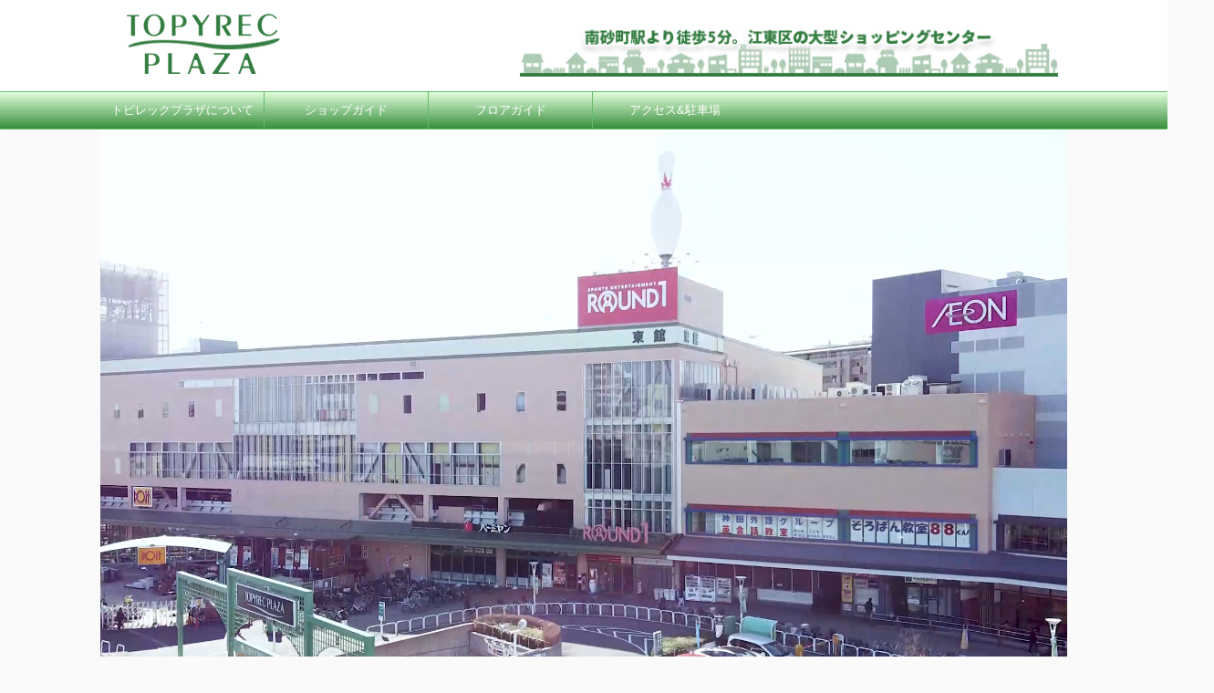

--- FILE ---
content_type: text/html; charset=UTF-8
request_url: https://topyrecplaza.com/
body_size: 13913
content:

<!DOCTYPE html>
<!--[if lt IE 7]>
<html class="ie6" lang="ja"> <![endif]-->
<!--[if IE 7]>
<html class="i7" lang="ja"> <![endif]-->
<!--[if IE 8]>
<html class="ie" lang="ja"> <![endif]-->
<!--[if gt IE 8]><!-->
<html lang="ja" class="">
	<!--<![endif]-->
	<head prefix="og: http://ogp.me/ns# fb: http://ogp.me/ns/fb# article: http://ogp.me/ns/article#">
		<meta charset="UTF-8" >
		
		<meta name="viewport" content="width=device-width,initial-scale=1.0,viewport-fit=cover">
		<meta name="format-detection" content="telephone=no" >

					<meta name="robots" content="index,follow">
		
		<link rel="alternate" type="application/rss+xml" title="南砂町のショッピングセンター「トピレックプラザ」 RSS Feed" href="https://topyrecplaza.com/?feed=rss2" />
		<link rel="pingback" href="https://topyrecplaza.com/xmlrpc.php" >
		<!--[if lt IE 9]>
		<script src="https://topyrecplaza.com/wp-content/themes/affinger5/js/html5shiv.js"></script>
		<![endif]-->
				<meta name='robots' content='max-image-preview:large' />
<title>南砂町駅近くのショッピングセンター トピレックプラザ</title>
<link rel='dns-prefetch' href='//ajax.googleapis.com' />
<link rel='dns-prefetch' href='//www.googletagmanager.com' />
<link rel="alternate" title="oEmbed (JSON)" type="application/json+oembed" href="https://topyrecplaza.com/index.php?rest_route=%2Foembed%2F1.0%2Fembed&#038;url=https%3A%2F%2Ftopyrecplaza.com%2F" />
<link rel="alternate" title="oEmbed (XML)" type="text/xml+oembed" href="https://topyrecplaza.com/index.php?rest_route=%2Foembed%2F1.0%2Fembed&#038;url=https%3A%2F%2Ftopyrecplaza.com%2F&#038;format=xml" />
<style id='wp-img-auto-sizes-contain-inline-css' type='text/css'>
img:is([sizes=auto i],[sizes^="auto," i]){contain-intrinsic-size:3000px 1500px}
/*# sourceURL=wp-img-auto-sizes-contain-inline-css */
</style>
<style id='wp-emoji-styles-inline-css' type='text/css'>

	img.wp-smiley, img.emoji {
		display: inline !important;
		border: none !important;
		box-shadow: none !important;
		height: 1em !important;
		width: 1em !important;
		margin: 0 0.07em !important;
		vertical-align: -0.1em !important;
		background: none !important;
		padding: 0 !important;
	}
/*# sourceURL=wp-emoji-styles-inline-css */
</style>
<style id='wp-block-library-inline-css' type='text/css'>
:root{--wp-block-synced-color:#7a00df;--wp-block-synced-color--rgb:122,0,223;--wp-bound-block-color:var(--wp-block-synced-color);--wp-editor-canvas-background:#ddd;--wp-admin-theme-color:#007cba;--wp-admin-theme-color--rgb:0,124,186;--wp-admin-theme-color-darker-10:#006ba1;--wp-admin-theme-color-darker-10--rgb:0,107,160.5;--wp-admin-theme-color-darker-20:#005a87;--wp-admin-theme-color-darker-20--rgb:0,90,135;--wp-admin-border-width-focus:2px}@media (min-resolution:192dpi){:root{--wp-admin-border-width-focus:1.5px}}.wp-element-button{cursor:pointer}:root .has-very-light-gray-background-color{background-color:#eee}:root .has-very-dark-gray-background-color{background-color:#313131}:root .has-very-light-gray-color{color:#eee}:root .has-very-dark-gray-color{color:#313131}:root .has-vivid-green-cyan-to-vivid-cyan-blue-gradient-background{background:linear-gradient(135deg,#00d084,#0693e3)}:root .has-purple-crush-gradient-background{background:linear-gradient(135deg,#34e2e4,#4721fb 50%,#ab1dfe)}:root .has-hazy-dawn-gradient-background{background:linear-gradient(135deg,#faaca8,#dad0ec)}:root .has-subdued-olive-gradient-background{background:linear-gradient(135deg,#fafae1,#67a671)}:root .has-atomic-cream-gradient-background{background:linear-gradient(135deg,#fdd79a,#004a59)}:root .has-nightshade-gradient-background{background:linear-gradient(135deg,#330968,#31cdcf)}:root .has-midnight-gradient-background{background:linear-gradient(135deg,#020381,#2874fc)}:root{--wp--preset--font-size--normal:16px;--wp--preset--font-size--huge:42px}.has-regular-font-size{font-size:1em}.has-larger-font-size{font-size:2.625em}.has-normal-font-size{font-size:var(--wp--preset--font-size--normal)}.has-huge-font-size{font-size:var(--wp--preset--font-size--huge)}.has-text-align-center{text-align:center}.has-text-align-left{text-align:left}.has-text-align-right{text-align:right}.has-fit-text{white-space:nowrap!important}#end-resizable-editor-section{display:none}.aligncenter{clear:both}.items-justified-left{justify-content:flex-start}.items-justified-center{justify-content:center}.items-justified-right{justify-content:flex-end}.items-justified-space-between{justify-content:space-between}.screen-reader-text{border:0;clip-path:inset(50%);height:1px;margin:-1px;overflow:hidden;padding:0;position:absolute;width:1px;word-wrap:normal!important}.screen-reader-text:focus{background-color:#ddd;clip-path:none;color:#444;display:block;font-size:1em;height:auto;left:5px;line-height:normal;padding:15px 23px 14px;text-decoration:none;top:5px;width:auto;z-index:100000}html :where(.has-border-color){border-style:solid}html :where([style*=border-top-color]){border-top-style:solid}html :where([style*=border-right-color]){border-right-style:solid}html :where([style*=border-bottom-color]){border-bottom-style:solid}html :where([style*=border-left-color]){border-left-style:solid}html :where([style*=border-width]){border-style:solid}html :where([style*=border-top-width]){border-top-style:solid}html :where([style*=border-right-width]){border-right-style:solid}html :where([style*=border-bottom-width]){border-bottom-style:solid}html :where([style*=border-left-width]){border-left-style:solid}html :where(img[class*=wp-image-]){height:auto;max-width:100%}:where(figure){margin:0 0 1em}html :where(.is-position-sticky){--wp-admin--admin-bar--position-offset:var(--wp-admin--admin-bar--height,0px)}@media screen and (max-width:600px){html :where(.is-position-sticky){--wp-admin--admin-bar--position-offset:0px}}

/*# sourceURL=wp-block-library-inline-css */
</style><style id='global-styles-inline-css' type='text/css'>
:root{--wp--preset--aspect-ratio--square: 1;--wp--preset--aspect-ratio--4-3: 4/3;--wp--preset--aspect-ratio--3-4: 3/4;--wp--preset--aspect-ratio--3-2: 3/2;--wp--preset--aspect-ratio--2-3: 2/3;--wp--preset--aspect-ratio--16-9: 16/9;--wp--preset--aspect-ratio--9-16: 9/16;--wp--preset--color--black: #000000;--wp--preset--color--cyan-bluish-gray: #abb8c3;--wp--preset--color--white: #ffffff;--wp--preset--color--pale-pink: #f78da7;--wp--preset--color--vivid-red: #cf2e2e;--wp--preset--color--luminous-vivid-orange: #ff6900;--wp--preset--color--luminous-vivid-amber: #fcb900;--wp--preset--color--light-green-cyan: #7bdcb5;--wp--preset--color--vivid-green-cyan: #00d084;--wp--preset--color--pale-cyan-blue: #8ed1fc;--wp--preset--color--vivid-cyan-blue: #0693e3;--wp--preset--color--vivid-purple: #9b51e0;--wp--preset--color--soft-red: #e6514c;--wp--preset--color--light-grayish-red: #fdebee;--wp--preset--color--vivid-yellow: #ffc107;--wp--preset--color--very-pale-yellow: #fffde7;--wp--preset--color--very-light-gray: #fafafa;--wp--preset--color--very-dark-gray: #313131;--wp--preset--color--original-color-a: #43a047;--wp--preset--color--original-color-b: #795548;--wp--preset--color--original-color-c: #ec407a;--wp--preset--color--original-color-d: #9e9d24;--wp--preset--gradient--vivid-cyan-blue-to-vivid-purple: linear-gradient(135deg,rgb(6,147,227) 0%,rgb(155,81,224) 100%);--wp--preset--gradient--light-green-cyan-to-vivid-green-cyan: linear-gradient(135deg,rgb(122,220,180) 0%,rgb(0,208,130) 100%);--wp--preset--gradient--luminous-vivid-amber-to-luminous-vivid-orange: linear-gradient(135deg,rgb(252,185,0) 0%,rgb(255,105,0) 100%);--wp--preset--gradient--luminous-vivid-orange-to-vivid-red: linear-gradient(135deg,rgb(255,105,0) 0%,rgb(207,46,46) 100%);--wp--preset--gradient--very-light-gray-to-cyan-bluish-gray: linear-gradient(135deg,rgb(238,238,238) 0%,rgb(169,184,195) 100%);--wp--preset--gradient--cool-to-warm-spectrum: linear-gradient(135deg,rgb(74,234,220) 0%,rgb(151,120,209) 20%,rgb(207,42,186) 40%,rgb(238,44,130) 60%,rgb(251,105,98) 80%,rgb(254,248,76) 100%);--wp--preset--gradient--blush-light-purple: linear-gradient(135deg,rgb(255,206,236) 0%,rgb(152,150,240) 100%);--wp--preset--gradient--blush-bordeaux: linear-gradient(135deg,rgb(254,205,165) 0%,rgb(254,45,45) 50%,rgb(107,0,62) 100%);--wp--preset--gradient--luminous-dusk: linear-gradient(135deg,rgb(255,203,112) 0%,rgb(199,81,192) 50%,rgb(65,88,208) 100%);--wp--preset--gradient--pale-ocean: linear-gradient(135deg,rgb(255,245,203) 0%,rgb(182,227,212) 50%,rgb(51,167,181) 100%);--wp--preset--gradient--electric-grass: linear-gradient(135deg,rgb(202,248,128) 0%,rgb(113,206,126) 100%);--wp--preset--gradient--midnight: linear-gradient(135deg,rgb(2,3,129) 0%,rgb(40,116,252) 100%);--wp--preset--font-size--small: 13px;--wp--preset--font-size--medium: 20px;--wp--preset--font-size--large: 36px;--wp--preset--font-size--x-large: 42px;--wp--preset--spacing--20: 0.44rem;--wp--preset--spacing--30: 0.67rem;--wp--preset--spacing--40: 1rem;--wp--preset--spacing--50: 1.5rem;--wp--preset--spacing--60: 2.25rem;--wp--preset--spacing--70: 3.38rem;--wp--preset--spacing--80: 5.06rem;--wp--preset--shadow--natural: 6px 6px 9px rgba(0, 0, 0, 0.2);--wp--preset--shadow--deep: 12px 12px 50px rgba(0, 0, 0, 0.4);--wp--preset--shadow--sharp: 6px 6px 0px rgba(0, 0, 0, 0.2);--wp--preset--shadow--outlined: 6px 6px 0px -3px rgb(255, 255, 255), 6px 6px rgb(0, 0, 0);--wp--preset--shadow--crisp: 6px 6px 0px rgb(0, 0, 0);}:where(.is-layout-flex){gap: 0.5em;}:where(.is-layout-grid){gap: 0.5em;}body .is-layout-flex{display: flex;}.is-layout-flex{flex-wrap: wrap;align-items: center;}.is-layout-flex > :is(*, div){margin: 0;}body .is-layout-grid{display: grid;}.is-layout-grid > :is(*, div){margin: 0;}:where(.wp-block-columns.is-layout-flex){gap: 2em;}:where(.wp-block-columns.is-layout-grid){gap: 2em;}:where(.wp-block-post-template.is-layout-flex){gap: 1.25em;}:where(.wp-block-post-template.is-layout-grid){gap: 1.25em;}.has-black-color{color: var(--wp--preset--color--black) !important;}.has-cyan-bluish-gray-color{color: var(--wp--preset--color--cyan-bluish-gray) !important;}.has-white-color{color: var(--wp--preset--color--white) !important;}.has-pale-pink-color{color: var(--wp--preset--color--pale-pink) !important;}.has-vivid-red-color{color: var(--wp--preset--color--vivid-red) !important;}.has-luminous-vivid-orange-color{color: var(--wp--preset--color--luminous-vivid-orange) !important;}.has-luminous-vivid-amber-color{color: var(--wp--preset--color--luminous-vivid-amber) !important;}.has-light-green-cyan-color{color: var(--wp--preset--color--light-green-cyan) !important;}.has-vivid-green-cyan-color{color: var(--wp--preset--color--vivid-green-cyan) !important;}.has-pale-cyan-blue-color{color: var(--wp--preset--color--pale-cyan-blue) !important;}.has-vivid-cyan-blue-color{color: var(--wp--preset--color--vivid-cyan-blue) !important;}.has-vivid-purple-color{color: var(--wp--preset--color--vivid-purple) !important;}.has-black-background-color{background-color: var(--wp--preset--color--black) !important;}.has-cyan-bluish-gray-background-color{background-color: var(--wp--preset--color--cyan-bluish-gray) !important;}.has-white-background-color{background-color: var(--wp--preset--color--white) !important;}.has-pale-pink-background-color{background-color: var(--wp--preset--color--pale-pink) !important;}.has-vivid-red-background-color{background-color: var(--wp--preset--color--vivid-red) !important;}.has-luminous-vivid-orange-background-color{background-color: var(--wp--preset--color--luminous-vivid-orange) !important;}.has-luminous-vivid-amber-background-color{background-color: var(--wp--preset--color--luminous-vivid-amber) !important;}.has-light-green-cyan-background-color{background-color: var(--wp--preset--color--light-green-cyan) !important;}.has-vivid-green-cyan-background-color{background-color: var(--wp--preset--color--vivid-green-cyan) !important;}.has-pale-cyan-blue-background-color{background-color: var(--wp--preset--color--pale-cyan-blue) !important;}.has-vivid-cyan-blue-background-color{background-color: var(--wp--preset--color--vivid-cyan-blue) !important;}.has-vivid-purple-background-color{background-color: var(--wp--preset--color--vivid-purple) !important;}.has-black-border-color{border-color: var(--wp--preset--color--black) !important;}.has-cyan-bluish-gray-border-color{border-color: var(--wp--preset--color--cyan-bluish-gray) !important;}.has-white-border-color{border-color: var(--wp--preset--color--white) !important;}.has-pale-pink-border-color{border-color: var(--wp--preset--color--pale-pink) !important;}.has-vivid-red-border-color{border-color: var(--wp--preset--color--vivid-red) !important;}.has-luminous-vivid-orange-border-color{border-color: var(--wp--preset--color--luminous-vivid-orange) !important;}.has-luminous-vivid-amber-border-color{border-color: var(--wp--preset--color--luminous-vivid-amber) !important;}.has-light-green-cyan-border-color{border-color: var(--wp--preset--color--light-green-cyan) !important;}.has-vivid-green-cyan-border-color{border-color: var(--wp--preset--color--vivid-green-cyan) !important;}.has-pale-cyan-blue-border-color{border-color: var(--wp--preset--color--pale-cyan-blue) !important;}.has-vivid-cyan-blue-border-color{border-color: var(--wp--preset--color--vivid-cyan-blue) !important;}.has-vivid-purple-border-color{border-color: var(--wp--preset--color--vivid-purple) !important;}.has-vivid-cyan-blue-to-vivid-purple-gradient-background{background: var(--wp--preset--gradient--vivid-cyan-blue-to-vivid-purple) !important;}.has-light-green-cyan-to-vivid-green-cyan-gradient-background{background: var(--wp--preset--gradient--light-green-cyan-to-vivid-green-cyan) !important;}.has-luminous-vivid-amber-to-luminous-vivid-orange-gradient-background{background: var(--wp--preset--gradient--luminous-vivid-amber-to-luminous-vivid-orange) !important;}.has-luminous-vivid-orange-to-vivid-red-gradient-background{background: var(--wp--preset--gradient--luminous-vivid-orange-to-vivid-red) !important;}.has-very-light-gray-to-cyan-bluish-gray-gradient-background{background: var(--wp--preset--gradient--very-light-gray-to-cyan-bluish-gray) !important;}.has-cool-to-warm-spectrum-gradient-background{background: var(--wp--preset--gradient--cool-to-warm-spectrum) !important;}.has-blush-light-purple-gradient-background{background: var(--wp--preset--gradient--blush-light-purple) !important;}.has-blush-bordeaux-gradient-background{background: var(--wp--preset--gradient--blush-bordeaux) !important;}.has-luminous-dusk-gradient-background{background: var(--wp--preset--gradient--luminous-dusk) !important;}.has-pale-ocean-gradient-background{background: var(--wp--preset--gradient--pale-ocean) !important;}.has-electric-grass-gradient-background{background: var(--wp--preset--gradient--electric-grass) !important;}.has-midnight-gradient-background{background: var(--wp--preset--gradient--midnight) !important;}.has-small-font-size{font-size: var(--wp--preset--font-size--small) !important;}.has-medium-font-size{font-size: var(--wp--preset--font-size--medium) !important;}.has-large-font-size{font-size: var(--wp--preset--font-size--large) !important;}.has-x-large-font-size{font-size: var(--wp--preset--font-size--x-large) !important;}
/*# sourceURL=global-styles-inline-css */
</style>

<style id='classic-theme-styles-inline-css' type='text/css'>
/*! This file is auto-generated */
.wp-block-button__link{color:#fff;background-color:#32373c;border-radius:9999px;box-shadow:none;text-decoration:none;padding:calc(.667em + 2px) calc(1.333em + 2px);font-size:1.125em}.wp-block-file__button{background:#32373c;color:#fff;text-decoration:none}
/*# sourceURL=/wp-includes/css/classic-themes.min.css */
</style>
<link rel='stylesheet' id='pdfprnt_frontend-css' href='https://topyrecplaza.com/wp-content/plugins/pdf-print/css/frontend.css?ver=2.4.5' type='text/css' media='all' />
<link rel='stylesheet' id='siteorigin-panels-front-css' href='https://topyrecplaza.com/wp-content/plugins/siteorigin-panels/css/front-flex.min.css?ver=2.33.5' type='text/css' media='all' />
<link rel='stylesheet' id='sow-image-default-3a2476c0e107-css' href='https://topyrecplaza.com/wp-content/uploads/siteorigin-widgets/sow-image-default-3a2476c0e107.css?ver=6.9' type='text/css' media='all' />
<link rel='stylesheet' id='sow-image-default-c67d20f9f743-css' href='https://topyrecplaza.com/wp-content/uploads/siteorigin-widgets/sow-image-default-c67d20f9f743.css?ver=6.9' type='text/css' media='all' />
<link rel='stylesheet' id='widgetopts-styles-css' href='https://topyrecplaza.com/wp-content/plugins/widget-options/assets/css/widget-options.css?ver=4.1.3' type='text/css' media='all' />
<link rel='stylesheet' id='wp-show-posts-css' href='https://topyrecplaza.com/wp-content/plugins/wp-show-posts/css/wp-show-posts-min.css?ver=1.1.6' type='text/css' media='all' />
<link rel='stylesheet' id='normalize-css' href='https://topyrecplaza.com/wp-content/themes/affinger5/css/normalize.css?ver=1.5.9' type='text/css' media='all' />
<link rel='stylesheet' id='font-awesome-css' href='https://topyrecplaza.com/wp-content/themes/affinger5/css/fontawesome/css/font-awesome.min.css?ver=4.7.0' type='text/css' media='all' />
<link rel='stylesheet' id='font-awesome-animation-css' href='https://topyrecplaza.com/wp-content/themes/affinger5/css/fontawesome/css/font-awesome-animation.min.css?ver=6.9' type='text/css' media='all' />
<link rel='stylesheet' id='st_svg-css' href='https://topyrecplaza.com/wp-content/themes/affinger5/st_svg/style.css?ver=6.9' type='text/css' media='all' />
<link rel='stylesheet' id='slick-css' href='https://topyrecplaza.com/wp-content/themes/affinger5/vendor/slick/slick.css?ver=1.8.0' type='text/css' media='all' />
<link rel='stylesheet' id='slick-theme-css' href='https://topyrecplaza.com/wp-content/themes/affinger5/vendor/slick/slick-theme.css?ver=1.8.0' type='text/css' media='all' />
<link rel='stylesheet' id='fonts-googleapis-notosansjp-css' href='//fonts.googleapis.com/css?family=Noto+Sans+JP%3A400%2C700&#038;display=swap&#038;subset=japanese&#038;ver=6.9' type='text/css' media='all' />
<link rel='stylesheet' id='style-css' href='https://topyrecplaza.com/wp-content/themes/affinger5/style.css?ver=6.9' type='text/css' media='all' />
<link rel='stylesheet' id='child-style-css' href='https://topyrecplaza.com/wp-content/themes/affinger5-child/style.css?ver=6.9' type='text/css' media='all' />
<link rel='stylesheet' id='single-css' href='https://topyrecplaza.com/wp-content/themes/affinger5/st-rankcss.php' type='text/css' media='all' />
<link rel='stylesheet' id='rtbs-css' href='https://topyrecplaza.com/wp-content/plugins/responsive-tabs/inc/css/rtbs_style.min.css?ver=4.0.11' type='text/css' media='all' />
<link rel='stylesheet' id='st-themecss-css' href='https://topyrecplaza.com/wp-content/themes/affinger5/st-themecss-loader.php?ver=6.9' type='text/css' media='all' />
<script type="text/javascript" src="//ajax.googleapis.com/ajax/libs/jquery/1.11.3/jquery.min.js?ver=1.11.3" id="jquery-js"></script>

<!-- Site Kit によって追加された Google タグ（gtag.js）スニペット -->
<!-- Google アナリティクス スニペット (Site Kit が追加) -->
<script type="text/javascript" src="https://www.googletagmanager.com/gtag/js?id=G-6BF3N9YWYB" id="google_gtagjs-js" async></script>
<script type="text/javascript" id="google_gtagjs-js-after">
/* <![CDATA[ */
window.dataLayer = window.dataLayer || [];function gtag(){dataLayer.push(arguments);}
gtag("set","linker",{"domains":["topyrecplaza.com"]});
gtag("js", new Date());
gtag("set", "developer_id.dZTNiMT", true);
gtag("config", "G-6BF3N9YWYB");
//# sourceURL=google_gtagjs-js-after
/* ]]> */
</script>
<script type="text/javascript" src="https://topyrecplaza.com/wp-content/plugins/responsive-tabs/inc/js/rtbs.min.js?ver=4.0.11" id="rtbs-js"></script>
<link rel="https://api.w.org/" href="https://topyrecplaza.com/index.php?rest_route=/" /><link rel="alternate" title="JSON" type="application/json" href="https://topyrecplaza.com/index.php?rest_route=/wp/v2/pages/93" /><link rel='shortlink' href='https://topyrecplaza.com/' />
<meta name="generator" content="Site Kit by Google 1.170.0" /><meta name="robots" content="index, follow" />
<meta name="description" content="イオン、ドイト、ラウンドワン他、多数の生活に便利でバラエティに富んだテナント、スポーツクラブなどが設置されている複合型ショッピングセンターです。南砂町駅から徒歩5分の立地に広大な広さの敷地を誇り、駐車場は合計約800台収納可能となっております。">
<meta name="keywords" content="ショッピングセンター,南砂町,大型駐車場,ホームセンター,イオン,ラウンドワン">
<!-- Google tag (gtag.js) -->
<script async src="https://www.googletagmanager.com/gtag/js?id=G-V0XDCQMBFP"></script>
<script>
  window.dataLayer = window.dataLayer || [];
  function gtag(){dataLayer.push(arguments);}
  gtag('js', new Date());

  gtag('config', 'G-V0XDCQMBFP');
</script>


<script>
jQuery(function(){
  jQuery('.wp-show-posts-terms.wp-show-posts-meta a').each(function () {
    jQuery(this).replaceWith('<span class="_before-a">' + jQuery(this).text() + '</span>');
  });
});
</script>


<!-- Google tag (gtag.js) -->
<script async src="https://www.googletagmanager.com/gtag/js?id=UA-165842349-1"></script>
<script>
  window.dataLayer = window.dataLayer || [];
  function gtag(){dataLayer.push(arguments);}
  gtag('js', new Date());

  gtag('config', 'UA-165842349-1');
</script>

<link rel="canonical" href="https://topyrecplaza.com/" />
<meta name="google-site-verification" content="qT8D_mheszz4MZY3ngHfF4Nvx_uabbrgIco59SoyCiM"><style media="all" id="siteorigin-panels-layouts-head">/* Layout 93 */ #pgc-93-0-0 , #pgc-93-1-0 , #pgc-93-2-0 , #pgc-93-3-0 { width:100%;width:calc(100% - ( 0 * 30px ) ) } #pg-93-0 , #pg-93-1 , #pg-93-2 , #pl-93 .so-panel { margin-bottom:30px } #pl-93 .so-panel:last-of-type { margin-bottom:0px } #pg-93-0.panel-has-style > .panel-row-style, #pg-93-0.panel-no-style , #pg-93-1.panel-has-style > .panel-row-style, #pg-93-1.panel-no-style , #pg-93-2.panel-has-style > .panel-row-style, #pg-93-2.panel-no-style { -webkit-align-items:flex-start;align-items:flex-start } @media (max-width:780px){ #pg-93-0.panel-no-style, #pg-93-0.panel-has-style > .panel-row-style, #pg-93-0 , #pg-93-1.panel-no-style, #pg-93-1.panel-has-style > .panel-row-style, #pg-93-1 , #pg-93-2.panel-no-style, #pg-93-2.panel-has-style > .panel-row-style, #pg-93-2 , #pg-93-3.panel-no-style, #pg-93-3.panel-has-style > .panel-row-style, #pg-93-3 { -webkit-flex-direction:column;-ms-flex-direction:column;flex-direction:column } #pg-93-0 > .panel-grid-cell , #pg-93-0 > .panel-row-style > .panel-grid-cell , #pg-93-1 > .panel-grid-cell , #pg-93-1 > .panel-row-style > .panel-grid-cell , #pg-93-2 > .panel-grid-cell , #pg-93-2 > .panel-row-style > .panel-grid-cell , #pg-93-3 > .panel-grid-cell , #pg-93-3 > .panel-row-style > .panel-grid-cell { width:100%;margin-right:0 } #pl-93 .panel-grid-cell { padding:0 } #pl-93 .panel-grid .panel-grid-cell-empty { display:none } #pl-93 .panel-grid .panel-grid-cell-mobile-last { margin-bottom:0px }  } </style>		<style type="text/css" id="wp-custom-css">
			br{
　display: block !important;
	}

.wp-show-posts-entry-title a {
    text-decoration: underline;
}

._before-a{
	text-decoration: none;
}

.wp-show-posts-meta ._before-a{
	color:rgba(0,0,0,.5)
}
body .wp-show-posts ._before-a{
	box-shadow:0 0 0 transparent
}

/* h6 */
h6 {
  padding-bottom: 0;
  border-bottom: 1px solid #ccc;
}

/* 横並び */
.wp-show-posts-image.wpsp-image-left {
	float: none;
}
.wp-show-posts-inner {
	font-size: 0;
}
.wp-show-posts-entry-header {
	display: inline-block;
	width: 100%;
	font-size: 1rem;
}
.wp-show-posts-image {
	display: inline-block;
	vertical-align: top;
	width: 25%;
}
.wp-show-posts-entry-summary {
	display: inline-block;
	vertical-align: top;
	width: 75%;
}

@media screen and (max-width: 767px) {
	.wp-show-posts-inner {
		font-size: 1rem;
	}
	.wp-show-posts-entry-header,
	.wp-show-posts-image,
	.wp-show-posts-entry-summary {
		display: block;
		width: 100%;
	}
	.wp-show-posts-image {
		text-align: center;
	}
}

table tr td {
    padding: 5px;
}


		</style>
					<script>
		(function (i, s, o, g, r, a, m) {
			i['GoogleAnalyticsObject'] = r;
			i[r] = i[r] || function () {
					(i[r].q = i[r].q || []).push(arguments)
				}, i[r].l = 1 * new Date();
			a = s.createElement(o),
				m = s.getElementsByTagName(o)[0];
			a.async = 1;
			a.src = g;
			m.parentNode.insertBefore(a, m)
		})(window, document, 'script', '//www.google-analytics.com/analytics.js', 'ga');

		ga('create', 'UA-165842349-1', 'auto');
		ga('send', 'pageview');

	</script>
					


	<script>
		jQuery(function(){
		jQuery('.entry-content a[href^=http]')
			.not('[href*="'+location.hostname+'"]')
			.attr({target:"_blank"})
		;})
	</script>

<script>
	jQuery(function(){
		jQuery('.st-btn-open').click(function(){
			jQuery(this).next('.st-slidebox').stop(true, true).slideToggle();
			jQuery(this).addClass('st-btn-open-click');
		});
	});
</script>

	<script>
		jQuery(function(){
		jQuery('.entry-title').wrapInner('<span class="st-dash-design"></span>');
		}) 
	</script>
	<script>
		jQuery(function(){
		jQuery('.post h2 , .h2modoki').wrapInner('<span class="st-dash-design"></span>');
		}) 
	</script>
	<script>
		jQuery(function(){
		jQuery('.post h3:not(.rankh3):not(#reply-title) , .h3modoki').wrapInner('<span class="st-dash-design"></span>');
		}) 
	</script>

<script>
	jQuery(function(){
		jQuery("#toc_container:not(:has(ul ul))").addClass("only-toc");
		jQuery(".st-ac-box ul:has(.cat-item)").each(function(){
			jQuery(this).addClass("st-ac-cat");
		});
	});
</script>

<script>
	jQuery(function(){
							jQuery( '.post h5:not(.st-css-no):not(.st-matome):not(.rankh5):not(.point):not(.st-cardbox-t):not(.popular-t):not(.kanren-t):not(.popular-t):not(.post-card-title)' ).wrap( '<div class="st-h5husen-shadow"></div>' );
			jQuery( '.h5modoki' ).wrap( '<div class="st-h5husen-shadow"></div>' );
				jQuery('.st-star').parent('.rankh4').css('padding-bottom','5px'); // スターがある場合のランキング見出し調整
	});
</script>

			<link rel='stylesheet' id='su-shortcodes-css' href='https://topyrecplaza.com/wp-content/plugins/shortcodes-ultimate/includes/css/shortcodes.css?ver=7.4.8' type='text/css' media='all' />
</head>
	<body class="home wp-singular page-template-default page page-id-93 wp-theme-affinger5 wp-child-theme-affinger5-child siteorigin-panels siteorigin-panels-before-js siteorigin-panels-home front-page" >
				<div id="st-ami">
				<div id="wrapper" class="">
				<div id="wrapper-in">
					<header id="">
						<div id="headbox-bg">
							<div id="headbox">

									<nav id="s-navi" class="pcnone" data-st-nav data-st-nav-type="normal">
			<dl class="acordion is-active" data-st-nav-primary>
				<dt class="trigger">
					<p class="acordion_button"><span class="op has-text"><i class="fa st-svg-menu_cut"></i></span></p>
					
								<!-- 追加メニュー -->
								
								<!-- 追加メニュー2 -->
								
									</dt>

				<dd class="acordion_tree">
					<div class="acordion_tree_content">

						

														<div class="menu-%e3%82%b9%e3%83%9e%e3%83%95%e3%82%a9%e7%94%a8-container"><ul id="menu-%e3%82%b9%e3%83%9e%e3%83%95%e3%82%a9%e7%94%a8" class="menu"><li id="menu-item-1879" class="menu-item menu-item-type-post_type menu-item-object-page menu-item-home current-menu-item page_item page-item-93 current_page_item menu-item-1879"><a href="https://topyrecplaza.com/" aria-current="page"><span class="menu-item-label">ホーム</span></a></li>
<li id="menu-item-136" class="menu-item menu-item-type-post_type menu-item-object-page menu-item-136"><a href="https://topyrecplaza.com/?page_id=109"><span class="menu-item-label">トピレックプラザについて</span></a></li>
<li id="menu-item-134" class="menu-item menu-item-type-post_type menu-item-object-page menu-item-134"><a href="https://topyrecplaza.com/?page_id=113"><span class="menu-item-label">ショップガイド</span></a></li>
<li id="menu-item-135" class="menu-item menu-item-type-post_type menu-item-object-page menu-item-has-children menu-item-135"><a href="https://topyrecplaza.com/?page_id=111"><span class="menu-item-label">フロアガイド</span></a>
<ul class="sub-menu">
	<li id="menu-item-1452" class="menu-item menu-item-type-post_type menu-item-object-page menu-item-1452"><a href="https://topyrecplaza.com/?page_id=1436"><span class="menu-item-label">イオン館フロアガイド</span></a></li>
	<li id="menu-item-1450" class="menu-item menu-item-type-post_type menu-item-object-page menu-item-1450"><a href="https://topyrecplaza.com/?page_id=1441"><span class="menu-item-label">東館フロアガイド</span></a></li>
	<li id="menu-item-1451" class="menu-item menu-item-type-post_type menu-item-object-page menu-item-1451"><a href="https://topyrecplaza.com/?page_id=1439"><span class="menu-item-label">西館フロアガイド</span></a></li>
	<li id="menu-item-1449" class="menu-item menu-item-type-post_type menu-item-object-page menu-item-1449"><a href="https://topyrecplaza.com/?page_id=1443"><span class="menu-item-label">屋外プロムナード</span></a></li>
</ul>
</li>
<li id="menu-item-133" class="menu-item menu-item-type-post_type menu-item-object-page menu-item-133"><a href="https://topyrecplaza.com/?page_id=115"><span class="menu-item-label">アクセス&#038;駐車場</span></a></li>
<li id="menu-item-1870" class="menu-item menu-item-type-post_type menu-item-object-page menu-item-1870"><a href="https://topyrecplaza.com/?page_id=124"><span class="menu-item-label">サイトポリシー</span></a></li>
<li id="menu-item-1873" class="menu-item menu-item-type-post_type menu-item-object-page menu-item-1873"><a href="https://topyrecplaza.com/?page_id=349"><span class="menu-item-label">個人情報保護方針</span></a></li>
<li id="menu-item-6773" class="menu-item menu-item-type-custom menu-item-object-custom menu-item-6773"><a href="https://topyrecplaza.com/?event=topyrecplaza_recruit01"><span class="menu-item-label">採用情報</span></a></li>
<li id="menu-item-2069" class="menu-item menu-item-type-custom menu-item-object-custom menu-item-2069"><a href="https://topyrec.co.jp/?page_id=56"><span class="menu-item-label">会社情報</span></a></li>
</ul></div>							<div class="clear"></div>

						
					</div>
				</dd>
			</dl>

					</nav>
	
								<div id="header-l">
									
									<div id="st-text-logo">
												<!-- ロゴ又はブログ名 -->
        			 				<h1 class="sitename sitename-only"><a href="https://topyrecplaza.com/">
                                            <img class="sitename-only-img" alt="南砂町のショッピングセンター「トピレックプラザ」" src="https://topyrecplaza.com/wp-content/uploads/2020/03/topyrecplaza_rogo2.png" >
                                    </a></h1>
			            
    									</div>
								</div><!-- /#header-l -->

								<div id="header-r" class="smanone">
									
	<div id="media_image-3" class="widget headbox widget_media_image"><img width="600" height="70" src="https://topyrecplaza.com/wp-content/uploads/2020/02/topyrecplaza_obi.png" class="image wp-image-494  attachment-full size-full" alt="" style="max-width: 100%; height: auto;" decoding="async" srcset="https://topyrecplaza.com/wp-content/uploads/2020/02/topyrecplaza_obi.png 600w, https://topyrecplaza.com/wp-content/uploads/2020/02/topyrecplaza_obi-300x35.png 300w" sizes="(max-width: 600px) 100vw, 600px" /></div>								</div><!-- /#header-r -->
							</div><!-- /#headbox-bg -->
						</div><!-- /#headbox clearfix -->

						
						
						
						
											

	<div id="gazou-wide">
				<div id="st-menubox">
			<div id="st-menuwide">
				<nav class="smanone clearfix"><ul id="menu-%e5%9f%ba%e6%9c%ac" class="menu"><li id="menu-item-117" class="menu-item menu-item-type-post_type menu-item-object-page menu-item-117"><a href="https://topyrecplaza.com/?page_id=109">トピレックプラザについて</a></li>
<li id="menu-item-118" class="menu-item menu-item-type-post_type menu-item-object-page menu-item-118"><a href="https://topyrecplaza.com/?page_id=113">ショップガイド</a></li>
<li id="menu-item-119" class="menu-item menu-item-type-post_type menu-item-object-page menu-item-has-children menu-item-119"><a href="https://topyrecplaza.com/?page_id=111">フロアガイド</a>
<ul class="sub-menu">
	<li id="menu-item-1448" class="menu-item menu-item-type-post_type menu-item-object-page menu-item-1448"><a href="https://topyrecplaza.com/?page_id=1436">イオン館フロアガイド</a></li>
	<li id="menu-item-1446" class="menu-item menu-item-type-post_type menu-item-object-page menu-item-1446"><a href="https://topyrecplaza.com/?page_id=1441">東館フロアガイド</a></li>
	<li id="menu-item-1447" class="menu-item menu-item-type-post_type menu-item-object-page menu-item-1447"><a href="https://topyrecplaza.com/?page_id=1439">西館フロアガイド</a></li>
	<li id="menu-item-1445" class="menu-item menu-item-type-post_type menu-item-object-page menu-item-1445"><a href="https://topyrecplaza.com/?page_id=1443">屋外プロムナード</a></li>
</ul>
</li>
<li id="menu-item-121" class="menu-item menu-item-type-post_type menu-item-object-page menu-item-121"><a href="https://topyrecplaza.com/?page_id=115">アクセス&#038;駐車場</a></li>
</ul></nav>			</div>
		</div>
	
														<div id="st-headerbox"><div id="st-header">
						
		<div id="st_custom_html_widget-3" class="widget_text widget top-content widget_st_custom_html_widget">
		
		<div class="textwidget custom-html-widget">
			<video src="https://topyrecplaza.com/wp-content/uploads/2020/03/0326-2.mp4" autoplay muted loop playsinline controls poster="https://topyrecplaza.com/wp-content/uploads/2020/04/topthum.jpg"></video>		</div>

		</div>
							</div></div>
									
			</div>

<!-- /gazou -->					
					
					</header>

					
		<div id="st-header-cardlink-wrapper">
		<ul id="st-header-cardlink" class="st-cardlink-column-d st-cardlink-column-4">
							
									<li class="st-cardlink-card has-link">
													<a class="st-cardlink-card-link" href="https://topyrecplaza.com/?page_id=437">
								<img src="https://topyrecplaza.com/wp-content/uploads/2020/04/TOPYREC_WEB_7_coupon.jpg" alt="">
							</a>
											</li>
				
							
									<li class="st-cardlink-card has-link">
													<a class="st-cardlink-card-link" href="https://topyrecplaza.com/?page_id=5524">
								<img src="https://topyrecplaza.com/wp-content/uploads/2024/03/71967_2024topyrec_bunner_01-02-2.jpg" alt="">
							</a>
											</li>
				
							
									<li class="st-cardlink-card has-link">
													<a class="st-cardlink-card-link" href="https://topyrecplaza.com/?page_id=111">
								<img src="https://topyrecplaza.com/wp-content/uploads/2020/04/TOPYREC_WEB_9_floorguide.jpg" alt="">
							</a>
											</li>
				
							
									<li class="st-cardlink-card has-link">
													<a class="st-cardlink-card-link" href="https://topyrecplaza.com/wp-content/uploads/2025/05/72629_topyrec_2025_SNS_A4POSlink.pdf">
								<img src="https://topyrecplaza.com/wp-content/uploads/2025/05/72630_topyrec_2025_SNS_bunner_w191h63.jpg" alt="">
							</a>
											</li>
				
					</ul>
	</div>

					<div id="content-w">

					
					
					

<div id="content" class="clearfix">
	<div id="contentInner">
		<main>
			<article>

				<div id="st-page" class="post post-93 page type-page status-publish hentry">

											<div class="nowhits noheader">
													</div>

						
											
					<!--ループ開始 -->
											
																						
							
							<div class="mainbox">
								<div id="nocopy" ><!-- コピー禁止エリアここから -->
									
									<div class="entry-content">
										<div id="pl-93"  class="panel-layout" ><div id="pg-93-0"  class="panel-grid panel-no-style" ><div id="pgc-93-0-0"  class="panel-grid-cell panel-grid-cell-empty" ></div></div><div id="pg-93-1"  class="panel-grid panel-no-style" ><div id="pgc-93-1-0"  class="panel-grid-cell" ><div id="panel-93-1-0-0" class="so-panel widget widget_sow-editor panel-first-child widgetopts-SO" data-index="0" ><div
			
			class="so-widget-sow-editor so-widget-sow-editor-base"
			
		>
<div class="siteorigin-widget-tinymce textwidget">
	<h4>今月のキャンペーン情報</h4></div>
</div></div><div id="panel-93-1-0-1" class="so-panel widget widget_sow-editor panel-last-child widgetopts-SO" data-index="1" ><div
			
			class="so-widget-sow-editor so-widget-sow-editor-base"
			
		>
<div class="siteorigin-widget-tinymce textwidget">
	<article class="campaign-list"><section>
   <div class="campaign-title pc-only"><a href="https://topyrecplaza.com/?p=7116">セイハダンスアカデミー</a></div>
   <div class="campaign-table">
      <div class="campaign-image"><a href="https://topyrecplaza.com/?p=7116"><img decoding="async" src="https://topyrecplaza.com/wp-content/uploads/2025/12/seiha2026-1-722x1024.jpg"></a></div>
      <div class="campaign-cell">
         <div class="campaign-title sp-only"><a href="https://topyrecplaza.com/?p=7116">セイハダンスアカデミー</a></div>
         <p class="campaign-body">★SEIHAキャンペーン実施中★体験後１週間以内のご入会で、入会金5500円が無</p>
      </div>
   </div>
</section><section>
   <div class="campaign-title pc-only"><a href="https://topyrecplaza.com/?p=7110">デニーズ</a></div>
   <div class="campaign-table">
      <div class="campaign-image"><a href="https://topyrecplaza.com/?p=7110"><img decoding="async" src="https://topyrecplaza.com/wp-content/uploads/2025/12/43_ichigo_d.jpg"></a></div>
      <div class="campaign-cell">
         <div class="campaign-title sp-only"><a href="https://topyrecplaza.com/?p=7110">デニーズ</a></div>
         <p class="campaign-body">★★1/14(水)販売スタート★★魅惑の苺「あまおう」を贅沢に使ったデザートが期</p>
      </div>
   </div>
</section><section>
   <div class="campaign-title pc-only"><a href="https://topyrecplaza.com/?p=6479">ママショップ加納クリーニング</a></div>
   <div class="campaign-table">
      <div class="campaign-image"><a href="https://topyrecplaza.com/?p=6479"><img decoding="async" src="https://topyrecplaza.com/wp-content/uploads/2020/03/mamashop_logo.jpg"></a></div>
      <div class="campaign-cell">
         <div class="campaign-title sp-only"><a href="https://topyrecplaza.com/?p=6479">ママショップ加納クリーニング</a></div>
         <p class="campaign-body">新春恒例わくわくサイコロ運だめし！ゾロ目が出たら30％OFF</p>
      </div>
   </div>
</section><section>
   <div class="campaign-title pc-only"><a href="https://topyrecplaza.com/?p=4472">なか卯</a></div>
   <div class="campaign-table">
      <div class="campaign-image"><a href="https://topyrecplaza.com/?p=4472"><img decoding="async" src="https://topyrecplaza.com/wp-content/uploads/2025/12/01nakau-724x1024.jpg"></a></div>
      <div class="campaign-cell">
         <div class="campaign-title sp-only"><a href="https://topyrecplaza.com/?p=4472">なか卯</a></div>
         <p class="campaign-body">「なか卯」は、1月7日（水）AM11:00より、「たっぷり野菜の担々うどん」を販</p>
      </div>
   </div>
</section></article></div>
</div></div></div></div><div id="pg-93-2"  class="panel-grid panel-no-style" ><div id="pgc-93-2-0"  class="panel-grid-cell" ><div id="panel-93-2-0-0" class="so-panel widget widget_sow-editor panel-first-child" data-index="2" ><div
			
			class="so-widget-sow-editor so-widget-sow-editor-base"
			
		>
<div class="siteorigin-widget-tinymce textwidget">
	<h4>ショップガイドはこちら</h4></div>
</div></div><div id="panel-93-2-0-1" class="so-panel widget widget_sow-editor panel-last-child widgetopts-SO" data-index="3" ><div
			
			class="so-widget-sow-editor so-widget-sow-editor-base"
			
		>
<div class="siteorigin-widget-tinymce textwidget">
	<table style="width: 100%; border-collapse: collapse; border-style: none;">
<tbody>
<tr>
<td style="width: 33.33333%; border-style: none;"><a href="https://topyrecplaza.com/?page_id=113#a" rel="noopener" target="_blank">
<img loading="lazy" decoding="async" src="https://topyrecplaza.com/wp-content/uploads/2020/04/TOPYREC_WEB_1_fashion.jpg" alt="" width="200" height="150" class="alignnone size-full wp-image-1926" />
</a>
</td>
<td style="width: 33.33333%; border-style: none;"><a href="https://topyrecplaza.com/?page_id=113#b" rel="noopener" target="_blank">
<img loading="lazy" decoding="async" src="https://topyrecplaza.com/wp-content/uploads/2020/04/TOPYREC_WEB_2_life.jpg" alt="" width="200" height="150" class="alignnone size-full wp-image-1927" />
</a>
</td>
<td style="width: 33.33333%; border-style: none;"><a href="https://topyrecplaza.com/?page_id=113#c" rel="noopener" target="_blank">
<img loading="lazy" decoding="async" src="https://topyrecplaza.com/wp-content/uploads/2020/04/TOPYREC_WEB_3_foods.jpg" alt="" width="200" height="150" class="alignnone size-full wp-image-1928" />
</a>
</td>
</tr>

<tr>
<td style="width: 33.33333%; border-style: none;"><a href="https://topyrecplaza.com/?page_id=113#d" rel="noopener" target="_blank">
<img loading="lazy" decoding="async" src="https://topyrecplaza.com/wp-content/uploads/2020/04/TOPYREC_WEB_4_medical.jpg" alt="" width="200" height="150" class="alignnone size-full wp-image-1929" />
</a>
</td>
<td style="width: 33.33333%; border-style: none;"><a href="https://topyrecplaza.com/?page_id=113#e" rel="noopener" target="_blank">
<img loading="lazy" decoding="async" src="https://topyrecplaza.com/wp-content/uploads/2020/04/TOPYREC_WEB_5_service.jpg" alt="" width="200" height="150" class="alignnone size-full wp-image-1930" />
</a>
</td>
<td style="width: 33.33333%; border-style: none;"><a href="https://topyrecplaza.com/?page_id=113#f" rel="noopener" target="_blank">
<img loading="lazy" decoding="async" src="https://topyrecplaza.com/wp-content/uploads/2020/04/TOPYREC_WEB_6_sportsleisure.jpg" alt="" width="200" height="150" class="alignnone size-full wp-image-1931" />
</a>
</td>
</tr>

</tbody>
</table></div>
</div></div></div></div><div id="pg-93-3"  class="panel-grid panel-no-style" ><div id="pgc-93-3-0"  class="panel-grid-cell" ><div id="panel-93-3-0-0" class="so-panel widget widget_sow-editor panel-first-child" data-index="4" ><div
			
			class="so-widget-sow-editor so-widget-sow-editor-base"
			
		>
<div class="siteorigin-widget-tinymce textwidget">
	<h4>フロアガイドはこちら</h4></div>
</div></div><div id="panel-93-3-0-1" class="so-panel widget widget_sow-editor panel-last-child" data-index="5" ><div
			
			class="so-widget-sow-editor so-widget-sow-editor-base"
			
		>
<div class="siteorigin-widget-tinymce textwidget">
	<div style="position: relative; width: 100%;">
<img loading="lazy" decoding="async" src="https://topyrecplaza.com/wp-content/uploads/2020/04/0417topmap.png" alt="" width="800" height="507" class="alignnone size-full wp-image-1776" srcset="https://topyrecplaza.com/wp-content/uploads/2020/04/0417topmap.png 800w, https://topyrecplaza.com/wp-content/uploads/2020/04/0417topmap-300x190.png 300w, https://topyrecplaza.com/wp-content/uploads/2020/04/0417topmap-768x487.png 768w" sizes="auto, (max-width: 800px) 100vw, 800px" />

<div style="position: absolute; top: 49%; left: 17%; width: 100%;">
<p class="komozi"><a href="https://topyrecplaza.com/?page_id=1441" rel="noopener" target="_blank"><img loading="lazy" decoding="async" src="https://topyrecplaza.com/wp-content/uploads/2020/04/higashi_button.png" alt="" width="56" height="56" class="alignnone size-full wp-image-1626" /></a></p>
</div>

<div style="position: absolute; top: 21%; left: 44%; width: 100%;">
<p class="komozi"><a href="https://topyrecplaza.com/?page_id=1436" rel="noopener" target="_blank"><img loading="lazy" decoding="async" src="https://topyrecplaza.com/wp-content/uploads/2020/04/eon_button.png" alt="" width="75" height="75" class="alignnone size-full wp-image-1625" /></a></p>
</div>

<div style="position: absolute; top: 63%; left: 66%; width: 100%;">
<p class="komozi"><a href="https://topyrecplaza.com/?page_id=1439" rel="noopener" target="_blank"><img loading="lazy" decoding="async" src="https://topyrecplaza.com/wp-content/uploads/2020/04/nishi_button.png" alt="" width="56" height="56" class="alignnone size-full wp-image-1627" /></a></p>
</div>

<div style="position: absolute; top: 42%; left: 83%; width: 100%;">
<p class="komozi"><a href="https://topyrecplaza.com/?page_id=1443" rel="noopener" target="_blank"><img loading="lazy" decoding="async" src="https://topyrecplaza.com/wp-content/uploads/2020/04/promenade_button.png" alt="" width="56" height="56" class="alignnone size-full wp-image-1628" /></a></p>
</div>

</div></div>
</div></div></div></div></div>									</div>
								</div><!-- コピー禁止エリアここまで -->

																
		

															</div>

																						
																						
							
														
							
							

							<p class="author" style="display:none;"><a href="https://topyrecplaza.com/?author=1" title="plaza2020_topy" class="vcard author"><span class="fn">author</span></a></p>
																<!--ループ終了 -->

																
					
				</div>
				<!--/post-->

				
			</article>
		</main>
	</div>
	<!-- /#contentInner -->
	<div id="side">
	<aside>

		
		
					<div id="mybox">
				<div id="shortcodes-ultimate-12" class="widget ad shortcodes-ultimate"><div class="textwidget"><div class="su-spacer" style="height:10px"></div></div></div><div id="sow-image-10" class="widget ad widget_sow-image"><div
			
			class="so-widget-sow-image so-widget-sow-image-default-3a2476c0e107"
			
		>
<div class="sow-image-container">
			<a href="https://topyrecplaza.com/wp-content/uploads/2025/04/rokeA4202504.pdf"
			target="_blank" rel="noopener noreferrer" 		>
			<img 
	src="https://topyrecplaza.com/wp-content/uploads/2021/09/ロケ2.jpg" width="300" height="100" sizes="(max-width: 300px) 100vw, 300px" alt="" decoding="async" loading="lazy" 		class="so-widget-image"/>
			</a></div>

</div></div><div id="shortcodes-ultimate-11" class="widget ad shortcodes-ultimate"><div class="textwidget"><div class="su-spacer" style="height:10px"></div></div></div><div id="sow-image-11" class="widget ad widget_sow-image"><div
			
			class="so-widget-sow-image so-widget-sow-image-default-c67d20f9f743"
			
		>
<div class="sow-image-container">
			<a href="https://topyrecplaza.com/topyrec_hp/index.html"
			target="_blank" rel="noopener noreferrer" 		>
			<img 
	src="https://topyrecplaza.com/wp-content/uploads/2024/06/06banner1.jpg" width="300" height="100" sizes="(max-width: 300px) 100vw, 300px" alt="" decoding="async" loading="lazy" 		class="so-widget-image"/>
			</a></div>

</div></div><div id="shortcodes-ultimate-9" class="extendedwopts-hide extendedwopts-mobile widget ad shortcodes-ultimate"><div class="textwidget"><div class="su-spacer" style="height:10px"></div></div></div><div id="sow-image-8" class="extendedwopts-hide extendedwopts-mobile widget ad widget_sow-image"><div
			
			class="so-widget-sow-image so-widget-sow-image-default-c67d20f9f743"
			
		>
<div class="sow-image-container">
			<a href="https://topyrecplaza.com/?page_id=354"
			target="_blank" rel="noopener noreferrer" 		>
			<img 
	src="https://topyrecplaza.com/wp-content/uploads/2020/02/business_banner.png" width="300" height="100" sizes="(max-width: 300px) 100vw, 300px" alt="" decoding="async" loading="lazy" 		class="so-widget-image"/>
			</a></div>

</div></div><div id="shortcodes-ultimate-6" class="extendedwopts-hide extendedwopts-mobile widget ad shortcodes-ultimate"><div class="textwidget"><div class="su-spacer" style="height:10px"></div></div></div><div id="sow-image-9" class="extendedwopts-hide extendedwopts-mobile widget ad widget_sow-image"><div
			
			class="so-widget-sow-image so-widget-sow-image-default-c67d20f9f743"
			
		>
<div class="sow-image-container">
			<a href="https://topyrecplaza.com/?event=topyrecplaza_recruit01"
			target="_blank" rel="noopener noreferrer" 		>
			<img 
	src="https://topyrecplaza.com/wp-content/uploads/2020/02/staff_banner.png" width="300" height="100" sizes="(max-width: 300px) 100vw, 300px" alt="" decoding="async" loading="lazy" 		class="so-widget-image"/>
			</a></div>

</div></div><div id="shortcodes-ultimate-7" class="extendedwopts-hide extendedwopts-mobile widget ad shortcodes-ultimate"><div class="textwidget"><div class="su-spacer" style="height:10px"></div></div></div><div id="sow-image-4" class="widget ad widget_sow-image"><div
			
			class="so-widget-sow-image so-widget-sow-image-default-c67d20f9f743"
			
		>
<div class="sow-image-container">
			<a href="https://www.aeonretail.jp/"
			target="_blank" rel="noopener noreferrer" 		>
			<img 
	src="https://topyrecplaza.com/wp-content/uploads/2020/02/eonstyle_banner.png" width="300" height="100" sizes="(max-width: 300px) 100vw, 300px" alt="" decoding="async" loading="lazy" 		class="so-widget-image"/>
			</a></div>

</div></div><div id="sow-image-3" class="widget ad widget_sow-image"><div
			
			class="so-widget-sow-image so-widget-sow-image-default-c67d20f9f743"
			
		>
<div class="sow-image-container">
			<a href="https://www.hc-kohnan.com/"
			target="_blank" rel="noopener noreferrer" 		>
			<img 
	src="https://topyrecplaza.com/wp-content/uploads/2020/10/kakou_doit1.png" width="300" height="100" sizes="(max-width: 300px) 100vw, 300px" alt="" decoding="async" loading="lazy" 		class="so-widget-image"/>
			</a></div>

</div></div><div id="sow-image-5" class="widget ad widget_sow-image"><div
			
			class="so-widget-sow-image so-widget-sow-image-default-c67d20f9f743"
			
		>
<div class="sow-image-container">
			<a href="https://osso-minami.com/"
			target="_blank" rel="noopener noreferrer" 		>
			<img 
	src="https://topyrecplaza.com/wp-content/uploads/2020/02/osso_banner.png" width="300" height="100" sizes="(max-width: 300px) 100vw, 300px" alt="" decoding="async" loading="lazy" 		class="so-widget-image"/>
			</a></div>

</div></div><div id="sow-image-6" class="widget ad widget_sow-image"><div
			
			class="so-widget-sow-image so-widget-sow-image-default-c67d20f9f743"
			
		>
<div class="sow-image-container">
			<a href="https://www.round1.co.jp/"
			target="_blank" rel="noopener noreferrer" 		>
			<img 
	src="https://topyrecplaza.com/wp-content/uploads/2020/02/round1_banner.png" width="300" height="100" sizes="(max-width: 300px) 100vw, 300px" alt="" decoding="async" loading="lazy" 		class="so-widget-image"/>
			</a></div>

</div></div>			</div>
		
		<div id="scrollad">
						<!--ここにgoogleアドセンスコードを貼ると規約違反になるので注意して下さい-->
			
		</div>
	</aside>
</div>
<!-- /#side -->
</div>
<!--/#content -->
</div><!-- /contentw -->
<footer>
	<div id="footer">
		<div id="footer-in">
			<div class="footermenubox clearfix "><ul id="menu-%e3%83%95%e3%83%83%e3%82%bf%e3%83%bc%e7%94%a8" class="footermenust"><li id="menu-item-677" class="menu-item menu-item-type-custom menu-item-object-custom menu-item-677"><a href="https://topyrec.co.jp/?page_id=56">会社情報</a></li>
<li id="menu-item-6774" class="menu-item menu-item-type-custom menu-item-object-custom menu-item-6774"><a href="https://topyrecplaza.com/?event=topyrecplaza_recruit01">採用情報</a></li>
<li id="menu-item-140" class="menu-item menu-item-type-post_type menu-item-object-page menu-item-140"><a href="https://topyrecplaza.com/?page_id=124">サイトポリシー</a></li>
<li id="menu-item-351" class="menu-item menu-item-type-post_type menu-item-object-page menu-item-351"><a href="https://topyrecplaza.com/?page_id=349">個人情報保護方針</a></li>
</ul></div>
												<div class="footer-wbox clearfix">
						<div class="footer-r footer-column3 clearfix">
							<div class="footer-r-2">
								<div id="sow-editor-5" class="widget footer-rbox widget_sow-editor"><div
			
			class="so-widget-sow-editor so-widget-sow-editor-base"
			
		>
<div class="siteorigin-widget-tinymce textwidget">
	<h3 class="rankh3" style="text-align: right;"><span class="rankh3-in">南砂町駅より徒歩5分、大型駐車場完備<br />
複合型ショッピングセンター<br />
[トピレックプラザ]</span></h3>
</div>
</div></div>							</div>
							<div class="footer-r-3">
								<div id="sow-editor-4" class="widget footer-rbox-b widget_sow-editor"><div
			
			class="so-widget-sow-editor so-widget-sow-editor-base"
			
		>
<div class="siteorigin-widget-tinymce textwidget">
	<p style="text-align: right;"><span class="memomark2 on-color" style="text-align: right;">所在地：東京都江東区南砂6-7-15<br />
TEL：03-5634-5403</span></p>
</div>
</div></div>							</div>
						</div>
						<div class="footer-l">
							<!-- フッターのメインコンテンツ -->


	<div id="st-text-logo">

		<h3 class="footerlogo">
		<!-- ロゴ又はブログ名 -->
					<a href="https://topyrecplaza.com/">
						
				<img alt="南砂町のショッピングセンター「トピレックプラザ」" src="https://topyrecplaza.com/wp-content/uploads/2020/03/topyrecplaza_rogo2.png" >
								</a>
				</h3>
										</div>
					</div>
									</div>
	</div>
</footer>
</div>
<!-- /#wrapperin -->
</div>
<!-- /#wrapper -->
</div><!-- /#st-ami -->
<p class="copyr" data-copyr>Copyright&copy; 南砂町のショッピングセンター「トピレックプラザ」 ,  2026 All&ensp;Rights Reserved.</p><script type="text/javascript" src="https://topyrecplaza.com/wp-includes/js/comment-reply.min.js?ver=6.9" id="comment-reply-js" async="async" data-wp-strategy="async" fetchpriority="low"></script>
<script type="text/javascript" src="https://topyrecplaza.com/wp-content/themes/affinger5/vendor/slick/slick.js?ver=1.5.9" id="slick-js"></script>
<script type="text/javascript" id="base-js-extra">
/* <![CDATA[ */
var ST = {"ajax_url":"https://topyrecplaza.com/wp-admin/admin-ajax.php","expand_accordion_menu":"","sidemenu_accordion":"","is_mobile":""};
//# sourceURL=base-js-extra
/* ]]> */
</script>
<script type="text/javascript" src="https://topyrecplaza.com/wp-content/themes/affinger5/js/base.js?ver=6.9" id="base-js"></script>
<script type="text/javascript" src="https://topyrecplaza.com/wp-content/themes/affinger5/js/scroll.js?ver=6.9" id="scroll-js"></script>
<script type="text/javascript" src="https://topyrecplaza.com/wp-content/themes/affinger5/js/st-copy-text.js?ver=6.9" id="st-copy-text-js"></script>
<script type="text/javascript" src="https://topyrecplaza.com/wp-includes/js/dist/vendor/moment.min.js?ver=2.30.1" id="moment-js"></script>
<script type="text/javascript" id="moment-js-after">
/* <![CDATA[ */
moment.updateLocale( 'ja', {"months":["1\u6708","2\u6708","3\u6708","4\u6708","5\u6708","6\u6708","7\u6708","8\u6708","9\u6708","10\u6708","11\u6708","12\u6708"],"monthsShort":["1\u6708","2\u6708","3\u6708","4\u6708","5\u6708","6\u6708","7\u6708","8\u6708","9\u6708","10\u6708","11\u6708","12\u6708"],"weekdays":["\u65e5\u66dc\u65e5","\u6708\u66dc\u65e5","\u706b\u66dc\u65e5","\u6c34\u66dc\u65e5","\u6728\u66dc\u65e5","\u91d1\u66dc\u65e5","\u571f\u66dc\u65e5"],"weekdaysShort":["\u65e5","\u6708","\u706b","\u6c34","\u6728","\u91d1","\u571f"],"week":{"dow":1},"longDateFormat":{"LT":"g:i A","LTS":null,"L":null,"LL":"Y\u5e74n\u6708j\u65e5","LLL":"Y\u5e74n\u6708j\u65e5 g:i A","LLLL":null}} );
//# sourceURL=moment-js-after
/* ]]> */
</script>
<script type="text/javascript" src="https://topyrecplaza.com/wp-content/themes/affinger5/js/st-countdown.js?ver=6.9" id="st-countdown-js"></script>
<script id="wp-emoji-settings" type="application/json">
{"baseUrl":"https://s.w.org/images/core/emoji/17.0.2/72x72/","ext":".png","svgUrl":"https://s.w.org/images/core/emoji/17.0.2/svg/","svgExt":".svg","source":{"concatemoji":"https://topyrecplaza.com/wp-includes/js/wp-emoji-release.min.js?ver=6.9"}}
</script>
<script type="module">
/* <![CDATA[ */
/*! This file is auto-generated */
const a=JSON.parse(document.getElementById("wp-emoji-settings").textContent),o=(window._wpemojiSettings=a,"wpEmojiSettingsSupports"),s=["flag","emoji"];function i(e){try{var t={supportTests:e,timestamp:(new Date).valueOf()};sessionStorage.setItem(o,JSON.stringify(t))}catch(e){}}function c(e,t,n){e.clearRect(0,0,e.canvas.width,e.canvas.height),e.fillText(t,0,0);t=new Uint32Array(e.getImageData(0,0,e.canvas.width,e.canvas.height).data);e.clearRect(0,0,e.canvas.width,e.canvas.height),e.fillText(n,0,0);const a=new Uint32Array(e.getImageData(0,0,e.canvas.width,e.canvas.height).data);return t.every((e,t)=>e===a[t])}function p(e,t){e.clearRect(0,0,e.canvas.width,e.canvas.height),e.fillText(t,0,0);var n=e.getImageData(16,16,1,1);for(let e=0;e<n.data.length;e++)if(0!==n.data[e])return!1;return!0}function u(e,t,n,a){switch(t){case"flag":return n(e,"\ud83c\udff3\ufe0f\u200d\u26a7\ufe0f","\ud83c\udff3\ufe0f\u200b\u26a7\ufe0f")?!1:!n(e,"\ud83c\udde8\ud83c\uddf6","\ud83c\udde8\u200b\ud83c\uddf6")&&!n(e,"\ud83c\udff4\udb40\udc67\udb40\udc62\udb40\udc65\udb40\udc6e\udb40\udc67\udb40\udc7f","\ud83c\udff4\u200b\udb40\udc67\u200b\udb40\udc62\u200b\udb40\udc65\u200b\udb40\udc6e\u200b\udb40\udc67\u200b\udb40\udc7f");case"emoji":return!a(e,"\ud83e\u1fac8")}return!1}function f(e,t,n,a){let r;const o=(r="undefined"!=typeof WorkerGlobalScope&&self instanceof WorkerGlobalScope?new OffscreenCanvas(300,150):document.createElement("canvas")).getContext("2d",{willReadFrequently:!0}),s=(o.textBaseline="top",o.font="600 32px Arial",{});return e.forEach(e=>{s[e]=t(o,e,n,a)}),s}function r(e){var t=document.createElement("script");t.src=e,t.defer=!0,document.head.appendChild(t)}a.supports={everything:!0,everythingExceptFlag:!0},new Promise(t=>{let n=function(){try{var e=JSON.parse(sessionStorage.getItem(o));if("object"==typeof e&&"number"==typeof e.timestamp&&(new Date).valueOf()<e.timestamp+604800&&"object"==typeof e.supportTests)return e.supportTests}catch(e){}return null}();if(!n){if("undefined"!=typeof Worker&&"undefined"!=typeof OffscreenCanvas&&"undefined"!=typeof URL&&URL.createObjectURL&&"undefined"!=typeof Blob)try{var e="postMessage("+f.toString()+"("+[JSON.stringify(s),u.toString(),c.toString(),p.toString()].join(",")+"));",a=new Blob([e],{type:"text/javascript"});const r=new Worker(URL.createObjectURL(a),{name:"wpTestEmojiSupports"});return void(r.onmessage=e=>{i(n=e.data),r.terminate(),t(n)})}catch(e){}i(n=f(s,u,c,p))}t(n)}).then(e=>{for(const n in e)a.supports[n]=e[n],a.supports.everything=a.supports.everything&&a.supports[n],"flag"!==n&&(a.supports.everythingExceptFlag=a.supports.everythingExceptFlag&&a.supports[n]);var t;a.supports.everythingExceptFlag=a.supports.everythingExceptFlag&&!a.supports.flag,a.supports.everything||((t=a.source||{}).concatemoji?r(t.concatemoji):t.wpemoji&&t.twemoji&&(r(t.twemoji),r(t.wpemoji)))});
//# sourceURL=https://topyrecplaza.com/wp-includes/js/wp-emoji-loader.min.js
/* ]]> */
</script>
	<script>
		(function (window, document, $, undefined) {
			'use strict';

			$(function () {
				var s = $('[data-copyr]'), t = $('#footer-in');
				
				s.length && t.length && t.append(s);
			});
		}(window, window.document, jQuery));
	</script><script>document.body.className = document.body.className.replace("siteorigin-panels-before-js","");</script>					<div id="page-top"><a href="#wrapper" class="fa fa-angle-up"></a></div>
		</body></html>


--- FILE ---
content_type: text/css
request_url: https://topyrecplaza.com/wp-content/themes/affinger5-child/style.css?ver=6.9
body_size: 1360
content:
/*
Theme Name: WING-AFFINGER5 Child
Template: affinger5
Description: ver20180831以上対応
Version: 20180831
*/

html, body {
	overflow-x: hidden;
}


/* ショップ一覧 */
.shop-c-list > section {
	padding: 1em 0;
	margin-bottom: 0;
	border-bottom: lightgray;
}
.shop-c-list .shop-c-table {
	display: table;
}
.shop-c-list .shop-c-image {
	display: table-cell;
	width: 0%;
	vertical-align: top;
}
.shop-c-list .shop-c-image a{
	position: relative;
	display: inline-block;
	border: 1px solid black;
	background-color: white;
}
.shop-c-list .shop-c-image img{
	max-width: 96%;
	max-height: 96%;
	position: absolute;
	left: 50%;
	top: 50%;
	transform: translate(-50%, -50%)
}
.shop-c-list .shop-c-cell {
	display: table-cell;
	vertical-align: top;
	padding-left: 1em;
}
.shop-c-list .shop-c-title {
	font-size: 1.05em;
	margin-bottom: .1em;
	line-height: 1.4;
}
.shop-c-list .shop-c-category {
	font-size: .9em;
	color: rgba(0,0,0,0.5);
	margin-bottom: .2em;
}
.shop-c-list .shop-c-body {
	margin-bottom: 0;
	line-height: 1.5;
}

/*media Queries スマートフォンとタブレットサイズ（959px以下）で適応したいCSS - スマホ・タブレット
---------------------------------------------------------------------------------------------------*/
@media only screen and (max-width: 959px) {
	/* フッターメニュー削除 */
	.footermenust > li {
		visibility: hidden;
	}

	/* キャンペーン一覧 */
	.campaign-list .pc-only {
		display: none !important;
	}
	.campaign-list > section {
		padding: 15px 0;
		margin-bottom: 0;
	}
	.campaign-list > section:nth-child(n+2) {
		border-top: 1px solid #529c6b;
	}
	.campaign-list .campaign-table {
		display: table;
	}
	.campaign-list .campaign-image {
		display: table-cell;
		vertical-align: middle;
		text-align: center;
		width: 128px;
		height: 86px;
	}
	.campaign-list .campaign-image img{
		max-width: 100%;
		max-height: 100%;
	}
	.campaign-list .campaign-cell {
		display: table-cell;
		vertical-align: middle;
		padding-left: 1em;
	}
	.campaign-list .campaign-title a{
		font-size: 1em;
		line-height: 1.6;
		color: black;
		font-weight: bold;
		text-decoration: none;
	}
	.campaign-list .campaign-body{
		font-size: .8em;
		line-height: 1.4;
		margin-bottom: 0;
	}

	/* ショップ一覧 */
	.shop-c-list .shop-c-image a{
		width: 80px;
		height: 80px;
	}
	.shop-c-list .shop-c-image img{
		max-width: 92%;
		max-height: 92%;
	}
	.shop-c-list .shop-c-title {
		font-size: .9em;
	}
	.shop-c-list .shop-c-category {
		font-size: .7em;
	}
	.shop-c-list .shop-c-body {
		font-size: .8em;
	}
	/*-- ここまで --*/
}
	
/*media Queries タブレットサイズ（600px～959px）のみで適応したいCSS -タブレットのみ
---------------------------------------------------------------------------------------------------*/
@media only screen and (min-width: 600px) and (max-width: 959px) {


	/*-- ここまで --*/
}	
	
/*media Queries タブレット（600px）以上で適応したいCSS -タブレット・PC
---------------------------------------------------------------------------------------------------*/
@media only screen and (min-width: 600px) {


	/*-- ここまで --*/
}

/*media Queries PCサイズ（960px）以上で適応したいCSS - PCのみ
---------------------------------------------------------------------------------------------------*/
@media print, screen and (min-width: 960px) {
	/* キャンペーン一覧 */
	.campaign-list .sp-only {
		display: none !important;
	}
	.campaign-list > section {
		font-size: 0;
		display: inline-block;
		font-size: 1rem;
		width: 32%;
		margin-right: 2%;
		vertical-align: top;
		padding: 0 .5em;
		border: 2px solid #529c6b;
		box-sizing: border-box;
		margin-bottom: 12px;
	}
	.campaign-list > section:nth-child(3n) {
		margin-right: 0;
	}
	.campaign-list .campaign-title{
		margin-bottom: .5em;
		text-align: center;
		padding-top: .5em;
	}
	.campaign-list .campaign-title a{
		font-size: .8em;
		line-height: 1.5;
		color: gray;
		font-weight: bold;
		text-decoration: none;
	}
	.campaign-list .campaign-image {
		position: relative;
		height: 7em;
		text-align: center;
		overflow: hidden;
		margin-bottom: 1em;
		width: 100%;
	}
	.campaign-list .campaign-image img{
		position: absolute;
		top: 50%;
		left: 50%;
		transform: translate(-50%, -50%);
		max-width: 100%;
		max-height: 100%;
	}
	.campaign-list .campaign-body{
		padding: 0 .5em;
		height: 8em;
		font-size: .9em;
		font-weight: bold;
		line-height: 1.6;
		margin-bottom: 0;
	}


	/* ショップ一覧 */
	.shop-c-list .shop-c-image a{
		width: 132px;
		height: 132px;
	}
	.shop-c-list .shop-c-image img{
		max-width: 96%;
		max-height: 96%;
	}
	.shop-c-list .shop-c-title {
		font-size: 1.05em;
	}
	.shop-c-list .shop-c-category {
		font-size: .9em;
	}
	.shop-c-list .shop-c-body {
		font-size: 1em;
	}
	/*-- ここまで --*/
}

/*media Queries スマホサイズ（599px）以下で適応したいCSS - スマホのみ
---------------------------------------------------------------------------------------------------*/
@media print, screen and (max-width: 599px) {

	
	/*-- ここまで --*/
}
